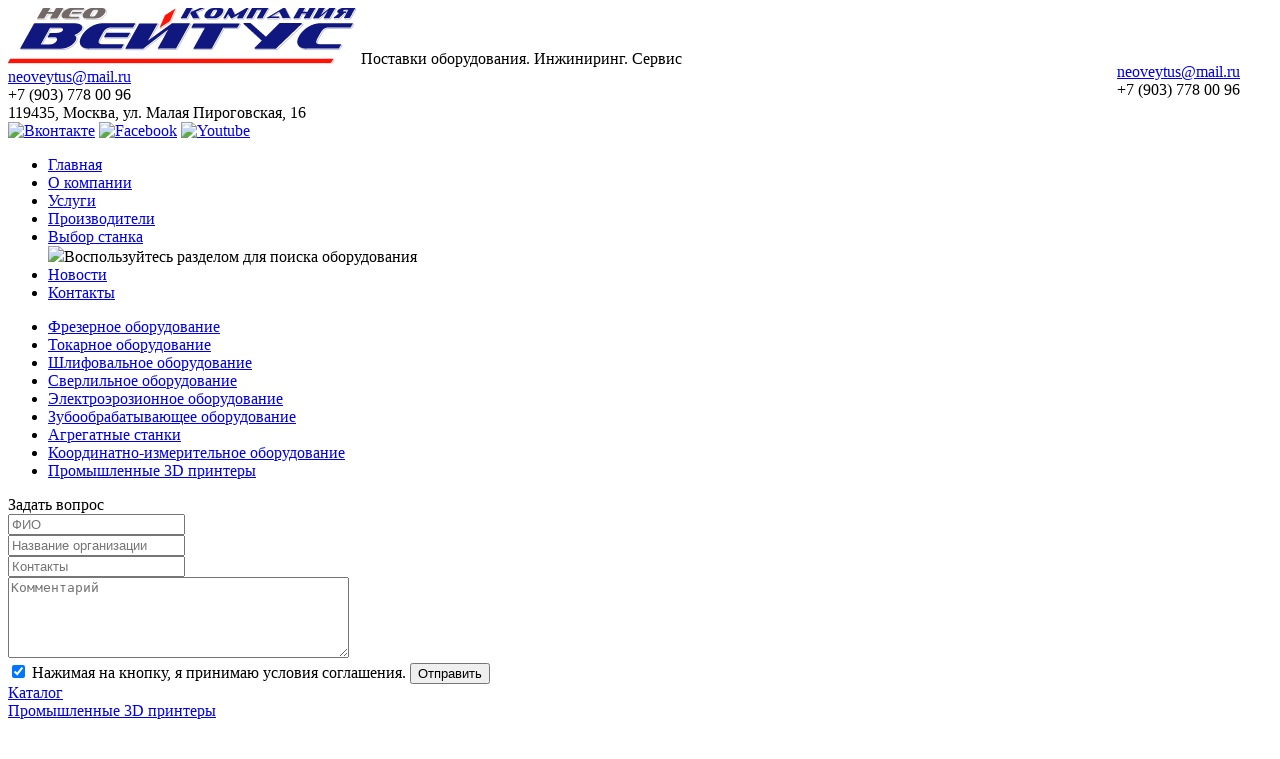

--- FILE ---
content_type: text/html; charset=windows-1251
request_url: https://xn--b1afbqqhyhj.xn--p1ai/catalog/sls-selektivnoe-lazernoe-spekanie-liteynoe-proizvodstvo-i-bystroe-prototipirovanie/1099/
body_size: 13472
content:
<!DOCTYPE html>
<html lang="ru">
<head>
	<title>Установка SLS Farsoon серии eForm Farsoon Technologies  - купить по оптимальной цене на НЕОВЕЙТУС.РФ</title>
    <meta http-equiv="Content-Type" content="text/html; charset=windows-1251" />
<meta name="robots" content="index, follow" />
<meta name="keywords" content="установка sls farsoon серии eform farsoon technologies , купить, цена" />
<meta name="description" content="Компания Неовейтус предлагает Установка SLS Farsoon серии eForm Farsoon Technologies  по оптимальной цене. Станки со склада в Москве." />
<link href="/bitrix/js/main/core/css/core.css?15430113293963" type="text/css" rel="stylesheet" />



<link href="/bitrix/js/ui/fonts/opensans/ui.font.opensans.css?15439304612003" type="text/css"  rel="stylesheet" />
<link href="/bitrix/js/main/core/css/core_popup.css?157653224817731" type="text/css"  rel="stylesheet" />
<link href="/bitrix/components/bitrix/main.userconsent.request/templates/.default/user_consent.css?15439302263831" type="text/css"  data-template-style="true"  rel="stylesheet" />
<link href="/bitrix/templates/main_new_15_12_2014/styles.css?163656666718" type="text/css"  data-template-style="true"  rel="stylesheet" />
<link href="/bitrix/templates/main_new_15_12_2014/template_styles.css?167216004285940" type="text/css"  data-template-style="true"  rel="stylesheet" />
<script type="text/javascript">if(!window.BX)window.BX={};if(!window.BX.message)window.BX.message=function(mess){if(typeof mess=='object') for(var i in mess) BX.message[i]=mess[i]; return true;};</script>
<script type="text/javascript">(window.BX||top.BX).message({'JS_CORE_LOADING':'Загрузка...','JS_CORE_NO_DATA':'- Нет данных -','JS_CORE_WINDOW_CLOSE':'Закрыть','JS_CORE_WINDOW_EXPAND':'Развернуть','JS_CORE_WINDOW_NARROW':'Свернуть в окно','JS_CORE_WINDOW_SAVE':'Сохранить','JS_CORE_WINDOW_CANCEL':'Отменить','JS_CORE_WINDOW_CONTINUE':'Продолжить','JS_CORE_H':'ч','JS_CORE_M':'м','JS_CORE_S':'с','JSADM_AI_HIDE_EXTRA':'Скрыть лишние','JSADM_AI_ALL_NOTIF':'Показать все','JSADM_AUTH_REQ':'Требуется авторизация!','JS_CORE_WINDOW_AUTH':'Войти','JS_CORE_IMAGE_FULL':'Полный размер'});</script>

<script type="text/javascript" src="/bitrix/js/main/core/core.js?1576532302502601"></script>

<script>BX.setJSList(['/bitrix/js/main/core/core_ajax.js','/bitrix/js/main/core/core_promise.js','/bitrix/js/main/polyfill/promise/js/promise.js','/bitrix/js/main/loadext/loadext.js','/bitrix/js/main/loadext/extension.js','/bitrix/js/main/polyfill/promise/js/promise.js','/bitrix/js/main/polyfill/find/js/find.js','/bitrix/js/main/polyfill/includes/js/includes.js','/bitrix/js/main/polyfill/matches/js/matches.js','/bitrix/js/ui/polyfill/closest/js/closest.js','/bitrix/js/main/polyfill/fill/main.polyfill.fill.js','/bitrix/js/main/polyfill/find/js/find.js','/bitrix/js/main/polyfill/matches/js/matches.js','/bitrix/js/main/polyfill/core/dist/polyfill.bundle.js','/bitrix/js/main/polyfill/core/dist/polyfill.bundle.js','/bitrix/js/main/lazyload/dist/lazyload.bundle.js','/bitrix/js/main/polyfill/core/dist/polyfill.bundle.js','/bitrix/js/main/parambag/dist/parambag.bundle.js']);
BX.setCSSList(['/bitrix/js/main/lazyload/dist/lazyload.bundle.css','/bitrix/js/main/parambag/dist/parambag.bundle.css']);</script>
<script type="text/javascript">(window.BX||top.BX).message({'MAIN_USER_CONSENT_REQUEST_TITLE':'Согласие пользователя','MAIN_USER_CONSENT_REQUEST_BTN_ACCEPT':'Принимаю','MAIN_USER_CONSENT_REQUEST_BTN_REJECT':'Не принимаю','MAIN_USER_CONSENT_REQUEST_LOADING':'Загрузка..','MAIN_USER_CONSENT_REQUEST_ERR_TEXT_LOAD':'Не удалось загрузить текст соглашения.'});</script>
<script type="text/javascript">(window.BX||top.BX).message({'LANGUAGE_ID':'ru','FORMAT_DATE':'DD.MM.YYYY','FORMAT_DATETIME':'DD.MM.YYYY HH:MI:SS','COOKIE_PREFIX':'BITRIX_SM','SERVER_TZ_OFFSET':'10800','SITE_ID':'s1','SITE_DIR':'/','USER_ID':'','SERVER_TIME':'1768980152','USER_TZ_OFFSET':'0','USER_TZ_AUTO':'Y','bitrix_sessid':'1cb91c6fd62393192135d77f2cc8f54f'});</script>


<script type="text/javascript" src="/bitrix/js/main/jquery/jquery-1.8.3.min.js?154392990693637"></script>
<script type="text/javascript" src="/bitrix/js/main/core/core_popup.js?157653230577588"></script>


<script type="text/javascript" src="/bitrix/templates/main_new_15_12_2014/components/bitrix/menu/topmenu/script.js?1543011336469"></script>
<script type="text/javascript" src="/bitrix/components/bitrix/main.userconsent.request/templates/.default/user_consent.js?154301132811416"></script>
<script type="text/javascript" src="/bitrix/templates/main_new_15_12_2014/components/bitrix/catalog/catalog_02_02_2015/bitrix/catalog.element/.default/script.js?154301133629412"></script>
<script type="text/javascript">var _ba = _ba || []; _ba.push(["aid", "e7a4c9186779e13f98dc68dd2906e845"]); _ba.push(["host", "xn--b1afbqqhyhj.xn--p1ai"]); (function() {var ba = document.createElement("script"); ba.type = "text/javascript"; ba.async = true;ba.src = (document.location.protocol == "https:" ? "https://" : "http://") + "bitrix.info/ba.js";var s = document.getElementsByTagName("script")[0];s.parentNode.insertBefore(ba, s);})();</script>


	<meta name="viewport" content="width=1280">
	<meta name='yandex-verification' content='7a67cd48aafff8d6' />
	<link rel="icon" type="image/x-icon" href="/bitrix/templates/favicon.ico" />
	<link href="/bitrix/templates/main_new_15_12_2014/common.css" type="text/css" rel="stylesheet" />
	<link href="/bitrix/templates/main_new_15_12_2014/jquery-ui.min.css" type="text/css" rel="stylesheet" />
	<link href="/bitrix/templates/main_new_15_12_2014/podr.css" type="text/css" rel="stylesheet" />
	<link href="//cdnjs.cloudflare.com/ajax/libs/toastr.js/latest/toastr.min.css" type="text/css" rel="stylesheet" />
    	<script src="http://ajax.googleapis.com/ajax/libs/jquery/1.8.1/jquery.min.js"  type="text/javascript"></script>
	<script src="/js/jquery.slideViewerPro.1.5.js" type="text/javascript"></script>
	<script src="/js/jquery.timers.js" type="text/javascript"></script>
	<script type="text/javascript" src="/js/fancybox/jquery.fancybox-1.3.4.pack.js"></script>
	<script type="text/javascript" src="/js/fancybox/jquery.easing-1.3.pack.js"></script>
	<script type="text/javascript" src="/js/fancybox/jquery.mousewheel-3.0.4.pack.js"></script>
	<link rel="stylesheet" href="/js/fancybox/jquery.fancybox-1.3.4.css" type="text/css" media="screen" />
	<script type="text/javascript" src="/js/jquery.mousewheel.min.js"></script>
	<script type="text/javascript" src="/js/jquery.sliderkit.1.9.2.pack.js"></script>
	<script src="/js/slides.min.jquery.js" type="text/javascript"></script>
	<script src="/js/jquery.carouFredSel-6.1.0-packed.js" type="text/javascript"></script>
	<script src="/js/jquery-ui.min.js" type="text/javascript"></script>
	<script src="//cdnjs.cloudflare.com/ajax/libs/toastr.js/latest/toastr.min.js" type="text/javascript"></script>
	<!--[if lt IE 9]>
	<script>
		var e = ("article,aside,figcaption,figure,footer,header,hgroup,nav,section,time").split(",");
		for (var i = 0; i < e.length; i++) {
			document.createElement(e[i]);
		}
		toastr.options = {
			"closeButton": false,
			"debug": false,
			"newestOnTop": false,
			"progressBar": false,
			"positionClass": "toast-bottom-right",
			"preventDuplicates": false,
			"onclick": null,
			"showDuration": "300",
			"hideDuration": "1000",
			"timeOut": "5000",
			"extendedTimeOut": "1000",
			"showEasing": "swing",
			"hideEasing": "linear",
			"showMethod": "fadeIn",
			"hideMethod": "fadeOut"
		}
	</script>
	<![endif]-->
</head>
<body>
<div id="panel"></div>
<div class="page-wrapper">
	<header class="header">
		<div class="left-shadow"></div>
		<div class="right-shadow"></div>
		<div class="logo-site">
			<a href="/" title="На главную"><img src="/images/logo.svg" width="349px" alt="Компания Неовейтус" /></a>
			<span class="slug">Поставки оборудования. Инжиниринг. Сервис</span>

		</div>
		<div class="soc">
            <div class="boxmail">
<!--<span><a href="mailto:info@neoveytus.ru">Info@neoveytus.ru</a></span>-->
<span><a href="mailto:neoveytus@mail.ru">neoveytus@mail.ru</a></span>
</div>

<div class="boxphone">
<span>+7 (903) 778 00 96</span>
</div>		</div>
		<div class="header-address">
            <div class="boxadress">
119435, Москва,
ул. Малая Пироговская, 16
</div>

<div class="boxsoc">
<a href="https://vk.com/neoveytus" target="_blank" rel="nofollow"><img src="/bitrix/templates/main_new_15_12_2014/images/vk_ic.png" alt="Вконтакте" title="Мы в Вконтакте" /></a>

<a href="https://www.facebook.com/%D0%9D%D0%B5%D0%BE%D0%92%D0%B5%D0%B9%D1%82%D1%83%D1%81-323934211130792/" target="_blank" rel="nofollow"><img src="/bitrix/templates/main_new_15_12_2014/images/fb_ic.png"  alt="Facebook" title="Мы в Facebook" /></a> 
<a href="https://www.youtube.com/channel/UCDah5t45WLVhiT9kpYZuHPQ" target="_blank" rel="nofollow"><img src="/bitrix/templates/main_new_15_12_2014/images/yu_ic.png" alt="Youtube" title="Мы в Youtube"  /></a> 
</div>		</div>
        		<div class="topmenu">
			<div class="header-search">
                
<form action="/search/">
	<a href="#" class="btntogl"></a>
	
	<div class="search-block" style="display:none;">
		<input type="text" name="q" placeholder="Поиск" />
		<input type="submit" name="s" onfocus="this.blur();" value=" ">
	</div>
</form>

<div class="clear"></div>

			</div>
            

<nav>
<ul class="menu-items">


	
	
		
							<li>
					<a href="/">
						Главная					</a>

									</li>
			
		
	
	

	
	
		
							<li>
					<a href="/about/">
						О компании					</a>

									</li>
			
		
	
	

	
	
		
							<li>
					<a href="/services/">
						Услуги					</a>

									</li>
			
		
	
	

	
	
		
							<li>
					<a href="/brands/">
						Производители					</a>

									</li>
			
		
	
	

	
	
		
							<li>
					<a href="/help-choosing-machine/">
						Выбор станка					</a>

											<div class="hint"><img class="hint-arrow" src="/bitrix/templates/main_new_15_12_2014/images/hint-arrow.png"/><span class="hint-text">Воспользуйтесь разделом для поиска оборудования</span></div>
									</li>
			
		
	
	

	
	
		
							<li>
					<a href="/news/">
						Новости					</a>

									</li>
			
		
	
	

	
	
		
							<li id="tm-last">
					<a href="/contacts/">
						Контакты					</a>

									</li>
			
		
	
	

</ul>
</nav>
<div class="clear"></div>
		</div>
	</header>
	<section class="content">
		<aside class="left-column">
            <ul class="leftmenu">
			<li class="lm-first">
			<a href="/catalog/frezernye-stanki/"><span>Фрезерное оборудование</span></a>
																																				
			</li>
			<li class="lm-first">
			<a href="/catalog/tokarnye-stanki/"><span>Токарное оборудование</span></a>
																																
			</li>
			<li class="lm-first">
			<a href="/catalog/shlifovalnye-stanki/"><span>Шлифовальное оборудование</span></a>
												
			</li>
			<li class="lm-first">
			<a href="/catalog/stanki-dlya-glubokogo-sverleniya/"><span>Сверлильное оборудование</span></a>
																
			</li>
			<li class="lm-first">
			<a href="/catalog/elektroerozionnye-stanki/"><span>Электроэрозионное оборудование</span></a>
								
			</li>
			<li class="lm-first">
			<a href="/catalog/zuboobrabatyvayushchie-stanki/"><span>Зубообрабатывающее оборудование</span></a>
																				
			</li>
			<li class="lm-first">
			<a href="/catalog/agregatnye-stanki/"><span>Агрегатные станки</span></a>
																												
			</li>
			<li class="lm-first">
			<a href="/catalog/koordinatno-izmeritelnye-mashiny-velikobritaniya/"><span>Координатно-измерительное оборудование</span></a>
																
			</li>
			<li class="lm-first">
			<a href="/catalog/promyshlennye-3d-printery/"><span>Промышленные 3D принтеры</span></a>
																								
			</li>
	</ul>            	 <div class="zayavka-new" id="zayavka-new">
						<form name="otpravit_zapros" action="/catalog/sls-selektivnoe-lazernoe-spekanie-liteynoe-proizvodstvo-i-bystroe-prototipirovanie/1099/" method="POST" enctype="multipart/form-data"><input type="hidden" name="sessid" id="sessid" value="1cb91c6fd62393192135d77f2cc8f54f" /><input type="hidden" name="WEB_FORM_ID" value="3" />	<script>
        toastr.options = {
            "closeButton": false,
            "debug": false,
            "newestOnTop": false,
            "progressBar": false,
            "positionClass": "toast-bottom-right",
            "preventDuplicates": false,
            "onclick": null,
            "showDuration": "300",
            "hideDuration": "1000",
            "timeOut": "5000",
            "extendedTimeOut": "1000",
            "showEasing": "swing",
            "hideEasing": "linear",
            "showMethod": "fadeIn",
            "hideMethod": "fadeOut"
        }
	</script>

	<span>Задать вопрос</span>

	<div class="form-line3" style="display:none">
		<input type="text" class="inputtext" name="name" />

	</div>

	<div class="form-line3 ">
		<div class="form-line3-img fli1"></div>
		<input type="text" class="inputtext" name="form_text_17" value=""
			   placeholder="ФИО">
        	</div>

	<div class="form-line3 ">
		<div class="form-line3-img fli2"></div>
		<input type="text" class="inputtext" name="form_text_18"
			   placeholder="Название организации"
			   value="">
        	</div>

	<div class="form-line3 ">
		<div class="form-line3-img fli3"></div>
		<input type="text" class="inputtext" name="form_text_19" value=""
			   placeholder="Контакты">
        	</div>


	<div class="form-line3 ">
		<div class="form-line3-img fli4"></div>
		<textarea name="form_text_20" cols="40" rows="5" placeholder="Комментарий"
				  class="inputtextarea"></textarea>
        	</div>


<label data-bx-user-consent="{&quot;id&quot;:1,&quot;sec&quot;:&quot;so2ql5&quot;,&quot;autoSave&quot;:true,&quot;actionUrl&quot;:&quot;\/bitrix\/components\/bitrix\/main.userconsent.request\/ajax.php&quot;,&quot;replace&quot;:{&quot;button_caption&quot;:&quot;\u041e\u0442\u043f\u0440\u0430\u0432\u0438\u0442\u044c&quot;,&quot;fields&quot;:[&quot;\u041d\u0430\u0437\u0432\u0430\u043d\u0438\u0435 \u043e\u0440\u0433\u0430\u043d\u0438\u0437\u0430\u0446\u0438\u0438&quot;,&quot;\u041a\u043e\u043d\u0442\u0430\u043a\u0442\u044b&quot;,&quot;\u0424\u0418\u041e&quot;,&quot;IP-\u0430\u0434\u0440\u0435\u0441&quot;]}}" class="main-user-consent-request">
	<input type="checkbox" value="Y" checked name="">
	<span class="main-user-consent-request-announce">Нажимая на кнопку, я принимаю условия соглашения.</span>
</label>
<script type="text/html" data-bx-template="main-user-consent-request-loader">
	<div class="main-user-consent-request-popup">
		<div class="main-user-consent-request-popup-cont">
			<div data-bx-head="" class="main-user-consent-request-popup-header"></div>
			<div class="main-user-consent-request-popup-body">
				<div data-bx-loader="" class="main-user-consent-request-loader">
					<svg class="main-user-consent-request-circular" viewBox="25 25 50 50">
						<circle class="main-user-consent-request-path" cx="50" cy="50" r="20" fill="none" stroke-width="1" stroke-miterlimit="10"></circle>
					</svg>
				</div>
				<div data-bx-content="" class="main-user-consent-request-popup-content">
					<div class="main-user-consent-request-popup-textarea-block">
						<textarea data-bx-textarea="" class="main-user-consent-request-popup-text" disabled></textarea>
					</div>
					<div class="main-user-consent-request-popup-buttons">
						<span data-bx-btn-accept="" class="main-user-consent-request-popup-button main-user-consent-request-popup-button-acc">Y</span>
						<span data-bx-btn-reject="" class="main-user-consent-request-popup-button main-user-consent-request-popup-button-rej">N</span>
					</div>
				</div>
			</div>
		</div>
	</div>
</script>	<input class="form-button" name="web_form_submit" value="Отправить" type="submit" id="feedback_form_submit_id">

	<input name="form_hidden_4" value="" type="hidden">
	<div id="form_hidden_23"></div>
	<script>
        $(document).ready(function (){
            $("#form_hidden_23").html('<input name="form_hidden_23" value="356f9cab5b215587872540a5d3c914d2" type="hidden">');
            $('.error input').on('keyup', function (){
				$(this).closest('.error').removeClass('error');
            });
            $("#feedback_form_submit_id").on("click", function (e){
                e.preventDefault();
                var form = $("#zayavka-new form");
                var data = form.serialize() + '&web_form_submit=Отправить'; // подготавливаем данные
                $.ajax({ // инициализируем ajax запрос
                    type: 'POST', // отправляем в POST формате, можно GET
                    url: '/ajax/feedback.php', // путь до обработчика, у нас он лежит в той же папке
                    dataType: 'html', // ответ ждем в json формате
                    data: data, // данные для отправки
                    success: function (datareturned){ // событие после удачного обращения к серверу и получения ответа
                        if (datareturned['error']) { // если обработчик вернул ошибку
                            alert(datareturned['error']); // покажем её текст
                        } else { // если все прошло ок
                            $("#zayavka-new").html(datareturned); // пишем что все ок
                        }
                    },
                    error: function (xhr, ajaxOptions, thrownError){ // в случае неудачного завершения запроса к серверу
                        console.log(xhr.status); // покажем ответ сервера
                        console.log(thrownError); // и текст ошибки
                    }
                });
            });
        });
	</script>

</form>					</div>

		</aside>
		<div class="workarea-site">
            


                            <div id="breadcrumb" class="breadcrumbs"><a class="home_ic" href="/"></a><a class="linkbr" href="/catalog/" title="Каталог"><div class="link-container">Каталог</div></a> <a class="linkbr" href="/catalog/promyshlennye-3d-printery/" title="Промышленные 3D принтеры"><div class="link-container">Промышленные 3D принтеры</div></a> <a class="linkbr" href="/catalog/sls-selektivnoe-lazernoe-spekanie-liteynoe-proizvodstvo-i-bystroe-prototipirovanie/" title="Установки SLS – Селективное Лазерное Спекание "><div class="link-container">Установки SLS – Селективное Лазерное Спекание </div></a> <span>Установка SLS Farsoon серии eForm</span></div>				<h1 class="h1-ind border-radius">Установка SLS Farsoon серии eForm</h1>
					
	 


<div class="R2D2">

<div class="product-details-hblock">
						<div class="sliderkit-panel-detail">
				<a href="/upload/iblock/3f9/eform.jpg" rel="catalog-detail-images" class="fancybox-photo"><img class="detail_picture" border="0" src="/upload/resize_cache/iblock/3f9/487_365_1/eform.jpg" width="486" height="364" alt="Установка SLS Farsoon серии eForm"  title="Установка SLS Farsoon серии eForm" /></a>
			</div>
					
	
			<div class="special-detail-brand-img">
			<a  title="Компания производитель «Farsoon Technologies »">
				<div class="brand-name">Производитель</div>
			
				<img src="/upload/iblock/c0e/farsoon_technologies_international_logo_1.jpg" alt="Farsoon Technologies " width="200">			
			</a>
		</div>
	
	
	
		
	<div class="special-detail-price">
					<span>Цена:</span><span>по запросу</span>
			<a href="#z356" class="list-special-detail-button fancybox-photo">Заказать</a>
	</div>
	<a class="video-show" href="#">
		<img src="/bitrix/templates/main_new_15_12_2014/images/vplay.jpg">Просмотр видео
	</a>
	
	<script>
	$('.video-show').click(function() {
		$('.catalog-detail-video').toggle({hide: 'fade', show: 'slideDown'});
        $(this).html(function(i, v){
            return v === '<img src="/bitrix/templates/main_new_15_12_2014/images/pplay.jpg">Просмотр фото' ? '<img src="/bitrix/templates/main_new_15_12_2014/images/vplay.jpg">Просмотр видео' : '<img src="/bitrix/templates/main_new_15_12_2014/images/pplay.jpg">Просмотр фото'
        });
	   return false;
	});
	
	$('.video1').click(function() {
	   $('.video-container').html("");
	   $('.video-container').html('');
	   return false;
	});
	
	$('.video2').click(function() {
	   $('.video-container').html("");
	   $('.video-container').html('');
	   return false;
	});
	
	$('.video3').click(function() {
	   $('.video-container').html("");
	   $('.video-container').html('');
	   return false;
	});
	</script>
	
	<div class="clear"></div>

</div>	


	<div class="clear"></div>




<div id="tabs">
	<ul>
		<li><a href="#prod-spec">Технические характеристики</a></li>
		<li><a href="#prod-desc">Описание</a></li>		<li><a href="#prod-set">Комплектация</a></li>
	</ul>
	
	<br/><hr/>
	
	<div id="prod-spec">	
		<p><p>
	 Установки селективного лазерного спекания серии eForm – это экономичный вариант оборудования для работы с полимерами с температурой плавления до 180-190 С° (таких, как полиамид, стеклонаполненный полиамид, полиамид с углеволокном)
</p>
<table cellspacing="0" cellpadding="0" border="1">
<tbody>
<tr>
	<td>
		<p align="center">
			 Модель
		</p>
	</td>
	<td>
		<p>
			 Ед. изм.
		</p>
	</td>
	<td>
		<p align="center">
			 eForm
		</p>
	</td>
</tr>
<tr>
	<td>
		<p>
			 Размеры зоны построения
		</p>
	</td>
	<td>
		<p>
			 мм
		</p>
	</td>
	<td>
		<p align="center">
			 250 x 250 x 320
		</p>
	</td>
</tr>
<tr>
	<td>
		<p>
			 Толщина слоя
		</p>
	</td>
	<td>
		<p>
			 мм
		</p>
	</td>
	<td>
		<p align="center">
			 0,06-0,3 (настраиваемая)
		</p>
	</td>
</tr>
<tr>
	<td>
		<p>
			 Скорость построения*
		</p>
	</td>
	<td>
		<p>
			 л/ч
		</p>
	</td>
	<td>
		<p align="center">
			 0,8
		</p>
	</td>
</tr>
<tr>
	<td>
		<p>
			 Сканирующая система
		</p>
	</td>
	<td>
		<p>
			 &nbsp;
		</p>
	</td>
	<td>
		<p align="center">
			 Высокоточная гальво система
		</p>
	</td>
</tr>
<tr>
	<td>
		<p>
			 Скорость сканирования
		</p>
	</td>
	<td>
		<p>
			 м/с
		</p>
	</td>
	<td>
		<p align="center">
			 до 7,6
		</p>
	</td>
</tr>
<tr>
	<td>
		<p>
			 Лазер (CO<sub>2</sub>)
		</p>
	</td>
	<td>
		<p>
			 Вт
		</p>
	</td>
	<td>
		<p align="center">
			 30
		</p>
	</td>
</tr>
<tr>
	<td>
		<p>
			 Макс. температура нагрева рабочей платформы
		</p>
	</td>
	<td>
		<p>
			 С°
		</p>
	</td>
	<td>
		<p align="center">
			 190
		</p>
	</td>
</tr>
<tr>
	<td>
		<p>
			 Термо-контроль
		</p>
	</td>
	<td>
		<p>
			 &nbsp;
		</p>
	</td>
	<td>
		<p align="center">
			 8 зон нагрева, интеллектуальная система контроля
		</p>
	</td>
</tr>
<tr>
	<td>
		<p>
			 Регулирование температуры
		</p>
	</td>
	<td>
		<p>
			 &nbsp;
		</p>
	</td>
	<td>
		<p align="center">
			 Непрерывный мониторинг и оптимизация температуты поверхности в режиме реального времени
		</p>
	</td>
</tr>
<tr>
	<td>
		<p>
			 Операционная система
		</p>
	</td>
	<td>
		<p>
			 &nbsp;
		</p>
	</td>
	<td>
		<p align="center">
			 Windows 10 (64 bit)
		</p>
	</td>
</tr>
<tr>
	<td>
		<p>
			 Пользовательский интерфейс
		</p>
	</td>
	<td>
		<p>
			 &nbsp;
		</p>
	</td>
	<td>
		<p align="center">
			 Режим эксперта и производства
		</p>
	</td>
</tr>
<tr>
	<td>
		<p>
			 Программное обеспечение
		</p>
	</td>
	<td>
		<p>
			 &nbsp;
		</p>
	</td>
	<td>
		<p align="center">
			 BuildStar®,&nbsp; MakeStar®
		</p>
	</td>
</tr>
<tr>
	<td>
		<p>
			 Формат файлов данных
		</p>
	</td>
	<td>
		<p>
			 &nbsp;
		</p>
	</td>
	<td>
		<p align="center">
			 .STL
		</p>
	</td>
</tr>
<tr>
	<td>
		<p>
			 Ключевые&nbsp; функции программного обеспечения
		</p>
	</td>
	<td>
		<p>
			 &nbsp;
		</p>
	</td>
	<td>
		<p align="center">
			 Открытые параметры, модификация параметров производства в реальном времени, трехмерная визуализация, диагностические функции
		</p>
	</td>
</tr>
<tr>
	<td colspan="3">
		<p align="center">
			 Общие сведения
		</p>
	</td>
</tr>
<tr>
	<td>
		<p>
			 Габариты Д х Ш х В
		</p>
	</td>
	<td>
		<p>
			 мм
		</p>
	</td>
	<td>
		<p align="center">
			 1735 x 1225 x 1975
		</p>
	</td>
</tr>
<tr>
	<td>
		<p>
			 Вес
		</p>
	</td>
	<td>
		<p>
			 кг
		</p>
	</td>
	<td>
		<p align="center">
			 2100
		</p>
	</td>
</tr>
<tr>
	<td>
		<p>
			 Требования к электропитанию
		</p>
	</td>
	<td>
		<p>
			 В, Гц, кВт
		</p>
	</td>
	<td>
		<p align="center">
			 380, 50/60, 16
		</p>
	</td>
</tr>
<tr>
	<td>
		<p>
			 Рабочая температура помещения
		</p>
	</td>
	<td>
		<p>
			 С°
		</p>
	</td>
	<td>
		<p align="center">
			 22-28
		</p>
	</td>
</tr>
<tr>
	<td>
		<p>
			 Материалы
		</p>
	</td>
	<td>
		<p>
			 &nbsp;
		</p>
	</td>
	<td>
		<p align="center">
			 FS 3300PA, FS 3250MF, FS 3400CF, FS 3401GB, FS 4100PA
		</p>
	</td>
</tr>
</tbody>
</table></p>
	</div>
	
		<div id="prod-desc">
						<h4>SLS установка серии eForm</h4>
<p>
	 Установки селективного лазерного спекания серии eForm производства компании Hunan Farsoon High-tech Co. Ltd предназначены для послойной 3D печати изделий из полиамида PA по технологии лазерного спекания порошкового материала. Оборудование идеально подходит для некрупных производств и учебных заведений.
</p>
<p>
	 eForm – это экономичный вариант оборудования для работы с полимерами с температурой плавления до 180-190 С° (таких, как полиамид, стеклонаполненный полиамид, полиамид с углеволокном и термопластичный полиуретан)
</p>
<p>
	 Установка селективного лазерного спекания полимерных материалов на основе полиамида eForm является обновленной версией FS251P.
</p>
<p>
	 В комплексах используются лазеры и сканирующие системы производства США, позволяющие добиваться высоких рабочих показателей при конкурентной цене. Для обеспечения высоких производственных показателей, а также точностных и механических свойств готовых изделий в установках используется 8-ми зонная система нагрева материала и интеллектуальная система контроля за температурой в зоне построения, которая позволяет избежать неравномерного прогрева спекаемого слоя.
</p>
<p>
	 Компания разработала уникальное программное обеспечение, позволяющее в автоматическом и ручном режиме контролировать параметры построения, визуализировать процесс построения в 3D графике в режиме реального времени и диагностировать системные параметры.
</p>
<p>
	 Производитель также разработал и запатентовал систему управления лазером FS, обеспечивающую высокую точность позиционирования и стабильность работы.
</p>
<p>
	 Компания Farsoon предлагает широкий спектр полиамидных материалов собственной разработки. Установка селективного лазерного спекания eForm, имея максимальную температуру нагрева рабочей зоны 190 С°, позволяет обрабатывать такие материалы, как:
</p>
<p>
</p>
<p>
</p>
<ul>
	<li>FS3300PA – полиамид (аналог EOS PA2200) </li>
	<li>
	FS3401GB – стеклонаполненный полиамид (аналог EOS PA3200GF) </li>
	<li>
	FS3400CF – полиамид с углеволокном (аналог EOS CarbonMide) </li>
	<li>
	FS TPU95A– термопластичный полиуретан </li>
	<li>
	FS3250MF - Нейлоновый порошок с органическими примесями</li>
</ul>
<p>
</p>
<p>
</p>
<p>
	 Также Компания Farsoon предлагает открытые настройки программного обеспечения, что позволяет подбирать необходимые параметры спекания и использоваться не оригинальные расходные материалы, в том числе российского производства.
</p>
<p>
	 Система комплектуется всем необходимым дополнительным оборудованием для обеспечения полноценного производственного цикла, включая: просеивающую станцию, генератор азота и сжатого воздуха, промышленный пылесос для сбора полимерного порошка, установку восстановления расходного материала и пескоструйной обработки изделий.
</p>	</div>
	
	
	<div id="prod-set">
		<p><div class="special-ul2 opcii24">
 <b class="cat-det-h">Стандартная комплектация:</b>
	<ul>
		<li>Система лазерного спекания – Farsoon eForm </li>
		<li>Лазер CO2 30 Вт</li>
		<li>Система контроля лазера</li>
		<li>Прецизионная сканирующая система</li>
		<li>Автоматическая система температурной калибровки</li>
		<li>Система водяного охлаждения лазера 220В, 50Гц, 1кВт</li>
		<li>Стартовый комплект полиамида FS3300PA</li>
		<li>Программное обеспечение</li>
		<li>Комплект инструментов</li>
	</ul>
</div>
<div class="special-ul4 opcii">
 <b class="cat-det-h">Дополнительные опции</b>
	<ul>
		<li>Станция просеивания</li>
		<li>Смеситель порошков</li>
		<li>Пескоструйная установка</li>
		<li>Промышленный пылесос</li>
		<li>Генератор Азота</li>
		<li>Генератор сжатого воздуха</li>
	</ul>
</div>
<div class="clear">
</div>
 <br></p>
<div class="clear"></div>
	</div>
</div>

<script>
 $(function() {
    $('#tabs').tabs({hide: 'fade', show: 'slideDown'});
 });
</script>	


		<br /><br /><br />
	<a href="/catalog/sls-selektivnoe-lazernoe-spekanie-liteynoe-proizvodstvo-i-bystroe-prototipirovanie/" class="proiz-detail-back-new">Назад в раздел</a>
	<a href="#" alt="Наверх" class="link-top">Наверх</a>

</div>

<script type="text/javascript">
	$("#basic").slideViewerPro({});
	var mess = '';
	BX.message(mess);
	
</script><div style="display: none;">
	<div id="z356" class="zayavka">
		<form name="SIMPLE_FORM_1" action="/catalog/sls-selektivnoe-lazernoe-spekanie-liteynoe-proizvodstvo-i-bystroe-prototipirovanie/1099/" method="POST" enctype="multipart/form-data"><input type="hidden" name="sessid" id="sessid_1" value="1cb91c6fd62393192135d77f2cc8f54f" /><input type="hidden" name="WEB_FORM_ID" value="1" /><script type="text/javascript">
    $(function (){
        var wrapper = $(".file"),
            inp = wrapper.find("input"),
            btn = wrapper.find(".fake-info"),
            lbl = wrapper.find("");

        btn.focus(function (){
            inp.focus()
        });
        // Crutches for the :focus style:
        inp.focus(function (){
            wrapper.addClass("focus");
        }).blur(function (){
            wrapper.removeClass("focus");
        });

        var file_api = ( window.File && window.FileReader && window.FileList && window.Blob ) ? true : false;

        inp.change(function (){
            var file_name;
            if (file_api && inp[0].files[0])
                file_name = inp[0].files[0].name;
            else
                file_name = inp.val().replace("C:\\fakepath\\", '');

            if (!file_name.length)
                return;

            if (lbl.is(":visible")) {
                lbl.text(file_name);
                btn.text("???????");
            } else
                btn.text(file_name);
        }).change();

    });
</script>
<h3>Модель: Установка SLS Farsoon серии eForm</h3>
<div class="form-line ">
	<span>Название организации*</span>
    <input type="text"  class="inputtext"  name="form_text_5" value="" size="0" /></div>

<div class="form-line last ">
	<span>Город*</span>
    <input type="text"  class="inputtext"  name="form_text_6" value="" size="0" /></div>
<div class="form-line last" style="display:none">
	<input type="text" name="name" placeholder="Name" />
</div>

<div class="form-line ">
	<span>ФИО*</span>
    <input type="text"  class="inputtext"  name="form_text_1" value="" size="0" /></div>

<div class="form-line last ">
	<span>Должность*</span>
    <input type="text"  class="inputtext"  name="form_text_7" value="" size="0" /></div>

<div class="form-line ">
	<span>Контакты*</span>
    <input type="text"  class="inputtext"  name="form_text_8" value="" size="0" /></div>

<div class="form-line last ">
	<span>E-mail</span>
    <input type="text"  class="inputtext"  name="form_text_2" value="" size="0" /></div>

<div class="form-line ">
	<span>Комментарий</span>
    <textarea name="form_textarea_3" cols="40" rows="5"  class="inputtextarea" ></textarea></div>
<div class="form-line last">
	<span>Загрузить файл</span>
	<div class="file">Файл <input name="form_file_22"  class="inputfile"   size="0" type="file" /><span class="bx-input-file-desc"></span>		<div class="fake-btn">Выберите файл</div>
		<span class="fake-info"></span></div>
	<br/>
    </div>
<div class="clear"></div>
<label data-bx-user-consent="{&quot;id&quot;:1,&quot;sec&quot;:&quot;so2ql5&quot;,&quot;autoSave&quot;:true,&quot;actionUrl&quot;:&quot;\/bitrix\/components\/bitrix\/main.userconsent.request\/ajax.php&quot;,&quot;replace&quot;:{&quot;button_caption&quot;:&quot;????????? ??????&quot;,&quot;fields&quot;:[&quot;E-mail&quot;,&quot;\u041a\u043e\u043d\u0442\u0430\u043a\u0442\u044b&quot;,&quot;\u0424\u0418\u041e&quot;,&quot;IP-\u0430\u0434\u0440\u0435\u0441&quot;]}}" class="main-user-consent-request">
	<input type="checkbox" value="Y" checked name="">
	<span class="main-user-consent-request-announce">Нажимая на кнопку, я принимаю условия соглашения.</span>
</label>
<script type="text/html" data-bx-template="main-user-consent-request-loader">
	<div class="main-user-consent-request-popup">
		<div class="main-user-consent-request-popup-cont">
			<div data-bx-head="" class="main-user-consent-request-popup-header"></div>
			<div class="main-user-consent-request-popup-body">
				<div data-bx-loader="" class="main-user-consent-request-loader">
					<svg class="main-user-consent-request-circular" viewBox="25 25 50 50">
						<circle class="main-user-consent-request-path" cx="50" cy="50" r="20" fill="none" stroke-width="1" stroke-miterlimit="10"></circle>
					</svg>
				</div>
				<div data-bx-content="" class="main-user-consent-request-popup-content">
					<div class="main-user-consent-request-popup-textarea-block">
						<textarea data-bx-textarea="" class="main-user-consent-request-popup-text" disabled></textarea>
					</div>
					<div class="main-user-consent-request-popup-buttons">
						<span data-bx-btn-accept="" class="main-user-consent-request-popup-button main-user-consent-request-popup-button-acc">Y</span>
						<span data-bx-btn-reject="" class="main-user-consent-request-popup-button main-user-consent-request-popup-button-rej">N</span>
					</div>
				</div>
			</div>
		</div>
	</div>
</script><div class="sbmt"><input class="form-button spec_but" name="web_form_submit" value="Отправить" type="submit"
						 id="sieu5bcks"></div>

<input name="form_hidden_4" value="Установка SLS Farsoon серии eForm" type="hidden" id="form_hidden_4">
<script>
    $(document).ready(function (){
        $("#form_hidden_23").html('<input name="form_hidden_23" value="6c21f435e683e7a22082a69285968af9" type="hidden">');
        $("#sieu5bcks").on("click", function (e){
            e.preventDefault();
            e.stopPropagation();
            var form = $("#z356 form");
            var data = form.serialize() + '&web_form_submit=Отправить';
            $.ajax({
                type: 'POST',
                url: '/ajax/zayavka_catalog_spec.php',
                dataType: 'html',
                data: data, //
                success: function (datareturned){ //
                    if (datareturned['error']) { //
                        alert(datareturned['error']); //
                    } else { //
                        $("#z356").html(datareturned);
                        $('h3').text('Модель: ' + $('.h1-ind').text());
                        $('#form_hidden_4').val($('.h1-ind').text());
                    }
                },
                error: function (xhr, ajaxOptions, thrownError){ //
                    console.log(xhr.status); //
                    console.log(thrownError); //
                }
            });
        });
    });
</script>
</form>
<script>
    $(function (){
            });
</script>
	</div>
</div>									
			</div>
			<div class="clear"></div>
			
	<br>
			
		</section>
		<div class="space-for-footer"></div>
	</div>
	<footer class="footer">
		<div class="footer-inner">
			<div class="footer-shadow-left"></div>
			<div class="footer-shadow-right"></div>
			<div class="footer-menu">
				
<nav>
	<ul>
			<li>
			<a class="footermenuact" href="/">Главная</a>
		</li>
			<li>
			<a href="/about/">О компании</a>
		</li>
			<li>
			<a href="/services/">Услуги</a>
		</li>
			<li>
			<a href="/brands/">Производители</a>
		</li>
			<li>
			<a href="/help-choosing-machine/">Выбор станка</a>
		</li>
			<li>
			<a href="/news/">Новости</a>
		</li>
			<li>
			<a id="fm-last" href="/contacts/">Контакты</a>
		</li>
		</ul>
</nav>
<div class="clear"></div>

			</div>
			<div class="footer-address">
				<div class="footeradr">
<p><a class="showCookies" href="#showCookies">Политика конфиденциальности</a></p>
<div style="display:none">
	<div id="showCookies">
	<ul>
		<li><a href="#tab1">Политика конфиденциальности</a></li>
		<li><a href="#tab2">Cookie</a></li>
	</ul>
	<div id="tab1">

		Согласие на обработку персональных данных<br>
<br>
Настоящим в соответствии с Федеральным законом № 152-ФЗ «О персональных данных» от 27.07.2006 года свободно, своей волей и в своем интересе выражаю свое безусловное согласие на обработку моих персональных данных ООО «НеоВейтус», ОГРН 1137746534430, ИНН 7704838264<br>
, зарегистрированным в соответствии с законодательством РФ по адресу:<br>
119435 г. Москва, улица Малая Пироговская дом 16 (далее по тексту - Оператор).<br>
Персональные данные&nbsp;- любая информация, относящаяся к определенному или определяемому на основании такой информации&nbsp;физическому лицу.<br>
Настоящее Согласие выдано мною на обработку следующих персональных данных:<br>
- Название организации;<br>
- Контакты;<br>
- E-mail;<br>
- Телефон;<br>
- ФИО;<br>
- Город;<br>
- Должность;<br>
- IP-адрес.<br>
<br>
Согласие дано Оператору для совершения следующих действий с моими персональными данными с использованием средств автоматизации и/или без использования таких средств: сбор, систематизация, накопление, хранение, уточнение (обновление, изменение), использование, обезличивание, а также осуществление любых иных действий, предусмотренных действующим законодательством РФ как неавтоматизированными, так и автоматизированными способами.<br>
Данное согласие дается Оператору для обработки моих персональных данных в следующих целях:<br>
- предоставление мне услуг/работ;<br>
- направление в мой адрес уведомлений, касающихся предоставляемых услуг/работ;<br>
- подготовка и направление ответов на мои запросы;<br>
- направление в мой адрес информации, в том числе рекламной, о мероприятиях/товарах/услугах/работах Оператора.<br>
<br>
Настоящее согласие действует до момента его отзыва путем направления соответствующего уведомления на электронный адрес info@neoveytus.ru. В случае отзыва мною согласия на обработку персональных данных Оператор вправе продолжить обработку персональных данных без моего согласия при наличии оснований, указанных в пунктах 2 – 11 части 1 статьи 6, части 2 статьи 10 и части 2 статьи 11 Федерального закона №152-ФЗ «О персональных данных» от 27.06.2006 г.<br>
	</div>
	<div id="tab2">
<p>Этот сайт использует сервис веб-аналитики Яндекс.Метрика.</p>
<p>Сервис Яндекс.Метрика использует технологию «cookie» — небольшие текстовые файлы, размещаемые на компьютере пользователей с целью анализа их пользовательской активности. Собранная при помощи «cookie» информация не может идентифицировать Вас, однако может помочь улучшить работу сайта компании «НеоВейтус». Информация об использовании Вами данного сайта, собранная при помощи «cookie», будет передаваться «Яндексу» и храниться на сервере «Яндекса» в ЕС и Российской Федерации. «Яндекс» будет обрабатывать эту информацию для оценки использования Вами сайта компании «НеоВейтус», составления для нас отчетов о деятельности нашего сайта, и предоставления других услуг. «Яндекс» обрабатывает эту информацию в порядке, установленном в условиях использования сервиса Яндекс.Метрика.</p>
<p>Продолжая использовать наш сайт, вы даете согласие на обработку файлов cookie, пользовательских данных (сведения о местоположении; тип и версия ОС; тип и версия Браузера; тип устройства и разрешение его экрана; источник откуда пришел на сайт пользователь; с какого сайта или по какой рекламе; язык ОС и Браузера; какие страницы открывает и на какие кнопки нажимает пользователь; ip-адрес) в целях функционирования сайта, проведения ретаргетинга и проведения статистических исследований и обзоров. Если вы не хотите, чтобы ваши данные обрабатывались, покиньте сайт.</p>
	</div>
</div>
<script>
 $(function() {
    $('#showCookies').tabs();
 });
</script>	
</div>
<br>
	<p>
		 ООО «НеоВейтус» Москва, ул. Малая Пироговская, 16
	</p>
 <br>
	<p>
		 © 2019 ООО «НеоВейтус».
	</p>
	<p>
		 Поставка металлообрабатывающего оборудования. Сервисное обслуживание.
	</p>
	<p>
		 Все права защищены.
	</p>
</div>
 <br>			</div>
                        <div class="soc" style="position: absolute;top: 63px;right: 40px;">
				<div class="boxmail">
					<!--<span><a href="mailto:info@neoveytus.ru">Info@neoveytus.ru</a></span>-->
					<span><a href="mailto:neoveytus@mail.ru">neoveytus@mail.ru</a></span>
				</div>
				<div class="boxphone">
					<span>+7 (903) 778 00 96</span>
				</div>			
			</div>
					</div>
	</footer>
	<script type="text/javascript">
		$("a.fancybox-photo").fancybox();
		
		$(".showCookies").fancybox({
		'hideOnContentClick': false
	});
		
		$(".fancybox-video").click(function() {
			$.fancybox({
				'padding'		: 0,
				'autoScale'		: false,
				'transitionIn'	: 'none',
				'transitionOut'	: 'none',
				'title'			: this.title,
				'width'			: 680,
				'height'		: 495,
				'href'			: this.href.replace(new RegExp("watch\\?v=", "i"), 'v/'),
				'type'			: 'swf',
				'swf'			: {
				'wmode'		: 'transparent',
				'allowfullscreen'	: 'true'
				}
			});
			return false;
		});
	</script>
	<script type="text/javascript">
		$(document).ready(function(){
			// $('.banner-slider').slides({
			// 	effect: 'fade',
			// 	crossfade: true,
			// 	play: 2500,
			// 	preload: false,
			// 	slideSpeed: 300,
			// 	hoverPause: false,
			// 	generatePagination: false
			// });
			$('.banner-slider .slides_container').carouFredSel({
				scroll: {
					fx: 'crossfade',
					duration: 300,
				},
				auto: {
					play: true,
					timeoutDuration: 4000,
					delay: 2000
				},
				prev: $('.banner-slider .prev'),
				next: $('.banner-slider .next'),
			});
			$('.banner-slider-spec').slides({
				effect: 'fade',
				crossfade: true,
				play: 9000,
				preload: false,
				slideSpeed: 500,
				hoverPause: false,
				generatePagination: false,
				next: 'next2',
				prev: 'prev2',
			});
		});
	</script>
	<script type="text/javascript">
		$(window).load(function(){
			$(".photosgallery").sliderkit({
			/*$(".photosgallery-vertical").sliderkit({*/
				circular:false,
				mousewheel:false,
				shownavitems:4,
				verticalnav:false,
				/*verticalnav:true,*/
				navclipcenter:true,
				delaycaptions:true,
				auto:false
			});
		});
	</script>
	<script type="text/javascript">
		$('.link-top').click(function() {
			$('body,html').animate({scrollTop:0},500);
		return false;
		});
	</script>
	
	<script type="text/javascript">
		$('.btntogl').click(function() {
			$('.search-block').toggle({hide: 'fade', show: 'slideDown'});
		return false;
		});
		
		/*$('.search-block').focusout(function() {
			$('.search-block').hide();
		}, 5000);*/
		/*$('.search-block').mouseleave(function() {
			$('.search-block').hide();
		});*/
	</script>
<!-- Yandex.Metrika counter --> <script type="text/javascript"> (function (d, w, c) { (w[c] = w[c] || []).push(function() { try { w.yaCounter37415610 = new Ya.Metrika({ id:37415610, clickmap:true, trackLinks:true, accurateTrackBounce:true, webvisor:true, trackHash:true }); } catch(e) { } }); var n = d.getElementsByTagName("script")[0], s = d.createElement("script"), f = function () { n.parentNode.insertBefore(s, n); }; s.type = "text/javascript"; s.async = true; s.src = "https://mc.yandex.ru/metrika/watch.js"; if (w.opera == "[object Opera]") { d.addEventListener("DOMContentLoaded", f, false); } else { f(); } })(document, window, "yandex_metrika_callbacks"); </script> <noscript><div><img src="https://mc.yandex.ru/watch/37415610" style="position:absolute; left:-9999px;" alt="" /></div></noscript> <!-- /Yandex.Metrika counter -->
</body>
</html>

--- FILE ---
content_type: application/javascript
request_url: https://xn--b1afbqqhyhj.xn--p1ai/js/jquery.slideViewerPro.1.5.js
body_size: 2161
content:
jQuery.extend(jQuery.easing,{easeInOutExpo:function(x,t,b,c,d){if(t==0)return b;if(t==d)return b+c;if((t/=d/2)<1)return c/2*Math.pow(2,10*(t-1))+b;return c/2*(-Math.pow(2,-10*--t)+2)+b;}});jQuery(function(){jQuery("div.svwp").prepend("<img src='images/svwloader.gif' class='ldrgif' alt='loading...'/ >");});var j=0;jQuery.fn.slideViewerPro=function(settings){settings=jQuery.extend({thumbs:1,galBorderWidth:0,thumbsTopMargin:0,thumbsRightMargin:8,thumbsLeftMargin:0,thumbsBorderWidth:0,thumbsBorderOpacity:0,buttonsWidth:25,buttonsHeight:25,thumbsBorderOpacity:0,thumbsActiveBorderOpacity:0,easeTime:750,asTimer:6000,thumbsPercentReduction:12,thumbsVis:true,easeFunc:"easeInOutExpo",leftButtonInner:"",rightButtonInner:"",autoslide:false,typo:false,shuffle:false},settings);return this.each(function(){function shuffle(a){var i=a.size();while(--i){var j=Math.floor(Math.random()*(i));var tmp=a.slice(i,i+1);a.slice(j,j+1).insertAfter(tmp);}}var container=jQuery(this);(!settings.shuffle)?null:shuffle(container.find("li"));container.find("img.ldrgif").remove();container.removeClass("svwp").addClass("slideViewer");container.attr("id","svwp"+j);var pictWidth=container.find("img").width();var pictHeight=container.find("img").height();var pictEls=container.find("li").size();(pictEls>=settings.thumbs)?null:settings.thumbs=pictEls;var slideViewerWidth=472*pictEls;var thumbsWidth=112;var thumbsHeight=85;var pos=0;var r_enabled=true;var l_enabled=true;container.find("ul").css("width",slideViewerWidth).wrap(jQuery("<div style='width:"+472+"px; top: 0; left: 0; height: 355px;'>"));container.css("width",pictWidth);container.css("height",pictHeight);container.each(function(i){if(settings.typo){jQuery(this).find("img").each(function(z){jQuery(this).after("<span class='typo' style='position: absolute; width:"+(pictWidth-12)+"px; margin: 0 0 0 -"+pictWidth+"px'>"+jQuery(this).attr("alt")+"<\/span>");});}jQuery(this).after("<div class='thumbSlider' id='thumbSlider"+j+"'><ul><\/ul><\/div>");jQuery(this).next().after("<a href='#' class='itemleft' id='left"+j+"'><span>"+settings.leftButtonInner+"</span><\/a><a href='#' class='itemright' id='right"+j+"'><span>"+settings.rightButtonInner+"<\/span><\/a>");jQuery(this).find("li").each(function(n){jQuery("div#thumbSlider"+j+" ul").append("<li><a title='"+jQuery(this).find("img").attr("alt")+"' href='#'><img style='max-width: 108px;max-height: 81px;' src='"+jQuery(this).find("img").attr("src")+"' /><p class='tmbrdr'>&nbsp;<\/p><\/a><\/li>");});jQuery("div#thumbSlider"+j+" a").each(function(z){jQuery(this).bind("click",function(){jQuery(this).find("p.tmbrdr").addClass("active").css({opacity:settings.thumbsActiveBorderOpacity});jQuery(this).parent().parent().find("p.tmbrdr").not(jQuery(this).find("p.tmbrdr")).removeClass("active").css({borderColor:settings.thumbsBorderColor,opacity:settings.thumbsBorderOpacity});var cnt=-(472*z);(cnt!=container.find("ul").css("left").replace(/px/,""))?container.find("span.typo").animate({"opacity":0},250):null;container.find("ul").animate({left:cnt},settings.easeTime,settings.easeFunc,function(){container.find("span.typo").animate({"opacity":settings.typoFullOpacity},250)});return false;});});var jQuerybtl=jQuery("a#left"+j);var jQuerybtr=jQuery("a#right"+j);jQuerybtr.bind("click",function(){if(r_enabled)(pictEls-pos>settings.thumbs*2||pictEls%settings.thumbs==0)?pos+=settings.thumbs:pos+=pictEls%settings.thumbs;r_enabled=false;jQuery(this).prev().prev().find("ul:not(:animated)").animate({left:-(thumbsWidth+8)*pos},500,settings.easeFunc,function(){authorityMixing();});return false;});jQuerybtl.bind("click",function(){if(l_enabled&&pos!=0)(pictEls-pos>settings.thumbs||pictEls%settings.thumbs==0)?pos-=settings.thumbs:pos-=pictEls%settings.thumbs;l_enabled=false;jQuery(this).prev().find("ul:not(:animated)").animate({left:-(thumbsWidth+8)*pos},500,settings.easeFunc,function(){authorityMixing();});return false;});function authorityMixing(){(pos==pictEls-settings.thumbs)?jQuerybtr.addClass("r_dis"):jQuerybtr.removeClass("r_dis");(pos==pictEls-settings.thumbs)?r_enabled=false:r_enabled=true;(pos==0)?jQuerybtl.addClass("l_dis"):jQuerybtl.removeClass("l_dis");(pos==0)?l_enabled=false:l_enabled=true;}var tBorder=settings.thumbsBorderWidth;var contBorder=settings.galBorderWidth
jQuery(".slideViewer a img").css({border:"0"});if(settings.typo){jQuery(this).find("span.typo").each(function(z){jQuery(this).css({marginTop:(pictHeight-jQuery(this).innerHeight()),opacity:settings.typoFullOpacity});});}jQuery("div#svwp"+j).css({border:settings.galBorderWidth+"px solid "+settings.galBorderColor});jQuery("div#thumbSlider"+j).css({position:"relative",left:contBorder,top:settings.thumbsTopMargin+"px",width:472+"px",height:85+"px",textAlign:"center",overflow:"hidden",margin:"0 auto"});jQuery("div#thumbSlider"+j+" ul").css({width:(thumbsWidth*(pictEls+1))+settings.thumbsRightMargin*pictEls,position:"relative",left:"0",top:"0"});jQuery("div#thumbSlider"+j+" ul li").css({marginRight:settings.thumbsRightMargin});jQuery("div#thumbSlider"+j).find("p.tmbrdr").css({width:(thumbsWidth-tBorder*2)+"px",height:85+"px",top:0+"px",border:settings.thumbsBorderWidth+"px solid "+settings.thumbsBorderColor,opacity:settings.thumbsBorderOpacity});jQuery("div#thumbSlider"+j+" a:first p.tmbrdr").addClass("active").css({borderColor:settings.thumbsActiveBorderColor,opacity:settings.thumbsActiveBorderOpacity});var rbttLeftMargin=(pictWidth/2)+(jQuery("div#thumbSlider"+j).width()/2)+settings.thumbsRightMargin+contBorder;var lbttLeftMargin=(pictWidth/2)-(jQuery("div#thumbSlider"+j).width()/2)-(settings.buttonsWidth+settings.thumbsRightMargin)+contBorder;var innerLeftImg=jQuerybtl.find("img");var innerRightImg=jQuerybtr.find("img");if(innerLeftImg.length!=0&&innerRightImg.length!=0){jQuery(innerLeftImg).load(function(){jQuery(this).css({margin:Math.round((thumbsHeight/2)-(jQuery(this).height()/2))+"px 0 0 0"});});jQuery(innerRightImg).load(function(){jQuery(this).css({margin:Math.round((thumbsHeight/2)-(jQuery(this).height()/2))+"px 0 0 0"});});}jQuery("a#left"+j).css({display:"block",textAlign:"center",width:settings.buttonsWidth+"px",height:settings.buttonsHeight+"px",margin:"0px 0px 0px 0px",textDecoration:"none",lineHeight:thumbsHeight+"px",color:settings.buttonsTextColor});jQuery("a#right"+j).css({display:"block",textAlign:"center",width:settings.buttonsWidth+"px",height:settings.buttonsHeight+"px",margin:"0px 0px 0px 0px",textDecoration:"none",lineHeight:thumbsHeight+"px",color:settings.buttonsTextColor});authorityMixing();if(settings.autoslide){var i=1;jQuery("div#thumbSlider"+j).everyTime(settings.asTimer,"asld",function(){jQuery(this).find("a").eq(i).trigger("click");if(i==0){pos=0;l_enabled=false;jQuery("div#thumbSlider"+j).find("ul:not(:animated)").animate({left:-(thumbsWidth+settings.thumbsRightMargin)*pos},500,settings.easeFunc,function(){authorityMixing();});}else l_enabled=true;(i%settings.thumbs==0)?jQuery(this).next().next().trigger("click"):null;(i<pictEls-1)?i++:i=0;});jQuery("a#right"+j).bind("mouseup",function(){jQuery(this).prev().prev().stopTime("asld");});jQuery("a#left"+j).bind("mouseup",function(){jQuery(this).prev().stopTime("asld");});jQuery("div#thumbSlider"+j+" a").bind("mouseup",function(){jQuery(this).parent().parent().parent().stopTime("asld");});}var uiDisplay=(settings.thumbsVis)?"block":"none";jQuery("div#thumbSlider"+j+", a#left"+j+", a#right"+j).wrapAll("<div style='width:472px; display: "+uiDisplay+"' id='ui"+j+"'><\/div>");jQuery("div#svwp"+j+", div#ui"+j).wrapAll("<div style='width:472px'><\/div>");});j++;$(".slideViewer").css({height:355+"px",width:472+"px","float":"none"})
$(".itemleft").css({margin:"0px 0 0 0 0px"})
$(".itemright").css({margin:"0px 0 0 0px"})});};

--- FILE ---
content_type: image/svg+xml
request_url: https://xn--b1afbqqhyhj.xn--p1ai/images/logo.svg
body_size: 3429
content:
<?xml version="1.0" encoding="utf-8"?>
<!-- Generator: Adobe Illustrator 19.0.0, SVG Export Plug-In . SVG Version: 6.00 Build 0)  -->
<svg version="1.0" id="Layer_1" xmlns="http://www.w3.org/2000/svg" xmlns:xlink="http://www.w3.org/1999/xlink" x="0px" y="0px"
	 viewBox="0 0 349 56" style="enable-background:new 0 0 349 56;" xml:space="preserve">
<style type="text/css">
	.st0{fill:none;stroke:#10177F;stroke-width:0.2835;stroke-miterlimit:10;}
	.st1{fill-rule:evenodd;clip-rule:evenodd;fill:none;stroke:#FE1305;stroke-width:0.2835;stroke-miterlimit:10;}
	.st2{fill:#10177F;}
	.st3{fill-rule:evenodd;clip-rule:evenodd;fill:#FE1305;}
	.st4{fill:none;stroke:#FE1305;stroke-width:0.2835;stroke-miterlimit:10;}
	.st5{fill:#FE1305;}
	.st6{fill:none;stroke:#736969;stroke-width:0.2835;stroke-miterlimit:10;}
	.st7{fill:#736969;}
</style>
<g>
	<path class="st0" d="M173.8,11c-0.1,0-0.2,0-0.2-0.1c0,0,1.9-3.3,5.6-9.9c0.1-0.1,0.2-0.2,0.4-0.2h5.4c0.1,0,0.2,0,0.2,0.1
		c0,0-1.9,3.3-5.6,9.9c-0.1,0.1-0.2,0.2-0.4,0.2H173.8z M185.9,11c-0.1,0-0.1,0-0.2-0.1L183.2,6l0-0.1l0.7-1.2
		c0-0.1,0.1-0.1,0.2-0.1l8.6-3.7c0.1,0,0.1,0,0.2,0h3.6c0.2,0,0.2,0,0.2,0.1c0,0.1-0.1,0.2-0.2,0.2l-7.8,3.4
		c2.3,4.1,3.5,6.2,3.4,6.3c0,0.1-0.1,0.2-0.4,0.2H185.9z"/>
	<path class="st0" d="M200.1,11c-0.9,0-1.6-0.2-2.1-0.7c-0.5-0.5-0.7-1.2-0.6-2c0.1-0.7,0.4-1.5,0.9-2.4c0.8-1.4,1.9-2.6,3.2-3.5
		c1.5-1,2.9-1.5,4.4-1.5h7.6c0.9,0,1.6,0.2,2.1,0.7c0.5,0.5,0.7,1.1,0.6,2c-0.1,0.7-0.4,1.5-0.9,2.4c-0.8,1.4-1.8,2.6-3.2,3.5
		c-1.5,1-2.9,1.6-4.3,1.6H200.1z M209.2,2.6h-1.3c-0.7,0-1.3,0.2-1.8,0.7c-0.2,0.2-0.3,0.4-0.5,0.6c-0.2,0.3-0.4,0.6-0.6,1l-0.9,1.6
		c-0.5,0.9-0.8,1.5-0.8,1.9c-0.1,0.5,0.2,0.8,0.8,0.8h1.3c0.7,0,1.3-0.3,1.9-0.9c0.2-0.2,0.4-0.4,0.6-0.7c0.2-0.3,0.4-0.7,0.7-1.1
		l0.9-1.6c0.4-0.7,0.6-1.3,0.7-1.6C210.2,2.9,209.9,2.6,209.2,2.6z"/>
	<path class="st0" d="M230.1,11c-0.1,0-0.2,0-0.2-0.1c0,0,0.8-1.4,2.3-4l-6.9,4.1c-0.1,0.1-0.3,0.1-0.7,0.1c-0.4,0-0.7,0-0.7-0.1
		L221,6.9l-2.3,4c-0.1,0.1-0.2,0.2-0.4,0.2h-2c-0.1,0-0.2,0-0.2-0.1c0,0,1.9-3.3,5.6-9.9c0.1-0.1,0.2-0.2,0.4-0.2h2.2
		c0.1,0,0.1,0,0.2,0.1l3.2,6.6L239,0.9c0.1,0,0.2-0.1,0.2-0.1h1.9c0.1,0,0.2,0,0.2,0.1c0,0-1.9,3.3-5.6,9.9
		c-0.1,0.1-0.2,0.2-0.4,0.2H230.1z"/>
	<path class="st0" d="M249.9,11c-0.1,0-0.2,0-0.2-0.1c0.3-0.5,0.6-1,0.8-1.5c0.3-0.4,0.5-1,0.9-1.5c0.3-0.6,0.7-1.2,1-1.8
		c0.3-0.6,0.7-1.2,1-1.8c0.3-0.6,0.7-1.1,0.9-1.7h-4.5l-4.7,8.2c-0.1,0.1-0.2,0.2-0.4,0.2h-5.4c-0.1,0-0.2,0-0.2-0.1
		c0,0,1.9-3.3,5.6-9.9c0.1-0.1,0.2-0.2,0.4-0.2h15.8c0.1,0,0.2,0,0.2,0.1c0,0-1.9,3.3-5.6,9.9c-0.1,0.1-0.2,0.2-0.4,0.2H249.9z"/>
	<path class="st0" d="M275.6,11c-0.1,0-0.1,0-0.2-0.1L272,4.4l-7.9,4.9h7.9c0.1,0,0.2,0,0.2,0.1c0,0-0.3,0.5-0.8,1.4
		c-0.1,0.1-0.2,0.2-0.4,0.2h-11.4c-0.2,0-0.2,0-0.2-0.1c0-0.1,0.1-0.1,0.2-0.2l16.2-9.8c0.1,0,0.2-0.1,0.3-0.1h1.6
		c0.1,0,0.1,0,0.2,0.1c3.3,6.5,4.9,9.8,4.9,9.9c0,0.1-0.1,0.2-0.4,0.2H275.6z"/>
	<path class="st0" d="M296.7,11c-0.1,0-0.2,0-0.2-0.1c0,0,0.9-1.5,2.6-4.5h-4.5l-2.5,4.5c-0.1,0.1-0.2,0.2-0.4,0.2h-5.4
		c-0.1,0-0.2,0-0.2-0.1c0,0,1.9-3.3,5.6-9.9c0.1-0.1,0.2-0.2,0.4-0.2h5.4c0.1,0,0.2,0,0.2,0.1c0,0-0.7,1.2-2,3.6h4.5l2-3.6
		c0.1-0.1,0.2-0.2,0.4-0.2h5.4c0.1,0,0.2,0,0.2,0.1c0,0-1.9,3.3-5.6,9.9c-0.1,0.1-0.2,0.2-0.4,0.2H296.7z"/>
	<path class="st0" d="M316.7,11c-0.1,0-0.2,0-0.2-0.1c0.3-0.5,0.5-0.9,0.7-1.3c0.2-0.4,0.5-0.9,0.8-1.4c0.3-0.5,0.6-1.1,0.9-1.6
		c0.3-0.6,0.6-1.1,1-1.7c0.3-0.6,0.6-1.1,0.9-1.6l-8.8,7.5c-0.1,0.1-0.2,0.2-0.4,0.2h-5.4c-0.1,0-0.2,0-0.2-0.1c0,0,1.9-3.3,5.6-9.9
		c0.1-0.1,0.2-0.2,0.4-0.2h5.4c0.1,0,0.2,0,0.2,0.1c-0.3,0.5-0.5,0.9-0.7,1.3c-0.2,0.4-0.5,0.8-0.7,1.3c-0.3,0.5-0.5,1-0.8,1.5
		c-0.3,0.5-0.6,1-0.9,1.5c-0.3,0.5-0.5,0.9-0.8,1.3l8.4-6.8l0,0v0c0.1,0,0.1-0.1,0.2-0.1c0.1,0,0.1,0,0.2,0h5.4c0.1,0,0.2,0,0.2,0.1
		c0,0-1.9,3.3-5.6,9.9c-0.1,0.1-0.2,0.2-0.4,0.2H316.7z"/>
	<path class="st0" d="M326.1,11c0-0.1,0-0.1,0.1-0.1c0.1-0.1,0.2-0.2,0.5-0.5c0.2-0.2,0.6-0.5,1-0.9c0.5-0.4,1-0.9,1.7-1.4
		c0.7-0.6,1.5-1.2,2.5-2c-0.6-0.1-1.1-0.3-1.4-0.6c-0.3-0.3-0.5-0.7-0.4-1.2c0-0.3,0.2-0.6,0.4-0.9c0.2-0.3,0.5-0.6,0.7-0.8
		c0.3-0.2,0.6-0.5,1-0.7c0.4-0.2,0.7-0.4,1.1-0.5c0.4-0.1,0.7-0.2,1-0.3c0.3-0.1,0.6-0.1,0.8-0.1h12.7c0.1,0,0.2,0,0.2,0.1
		c0,0,0,0,0,0c0,0,0,0,0,0c-1.8,3.3-3.1,5.7-4,7.4c-0.9,1.6-1.4,2.5-1.4,2.5c-0.1,0.1-0.2,0.1-0.4,0.1h-5.3c-0.1,0-0.2,0-0.2-0.1
		c0,0,0-0.1,0.1-0.1l4.5-8.2h-3c-0.2,0-0.4,0-0.7,0.1c-0.2,0.1-0.5,0.1-0.7,0.2c-0.2,0.1-0.4,0.2-0.5,0.4c-0.1,0.2-0.2,0.4-0.3,0.6
		c0,0.1,0,0.3,0.1,0.3c0.1,0.1,0.1,0.2,0.2,0.2c0.1,0.1,0.2,0.1,0.3,0.1c0.1,0,0.3,0,0.4,0h1.9c0.2,0,0.2,0,0.2,0.1c0,0,0,0,0,0.1
		l-0.6,1.1h-1.2l-5.2,5c0,0-0.1,0.1-0.1,0.1c-0.1,0-0.1,0-0.2,0h-5.6C326.2,11,326.1,11,326.1,11z"/>
</g>
<g>
	<path class="st0" d="M13.7,41.6c-0.4,0-0.6-0.1-0.6-0.3c0-0.1,4.6-8.3,13.7-24.6c0.1-0.3,0.5-0.5,1.1-0.5h39.8c2,0,3.6,0.3,5,0.9
		c1.6,0.8,2.4,1.9,2.4,3.4c0,1.6-0.8,3.1-2.5,4.5c-1.4,1.2-3.2,2.2-5.2,2.9c1.2,0.9,1.8,2,1.8,3.3c0,0.9-0.3,1.8-0.8,2.7
		c-1.2,2.2-3.2,4-6,5.5c-2.8,1.5-5.7,2.2-8.6,2.2H13.7z M52.4,20.5h-9.5l-9.3,16.7h9.5c1.6,0,3.2-0.5,4.6-1.6
		c1.5-1.1,2.2-2.3,2.2-3.6c0-1.3-0.9-2-2.8-2h-6c-0.4,0-0.6-0.1-0.6-0.3c0,0,0-0.1,0-0.1l1.9-3.4c0.2-0.3,0.6-0.5,1.2-0.5h6
		c1.2,0,2.3-0.2,3.5-0.6c1.2-0.5,2.1-1.1,2.5-1.9c0.2-0.3,0.2-0.6,0.2-0.8C55.9,21.1,54.8,20.5,52.4,20.5z"/>
	<path class="st0" d="M82,41.6c-2.8,0-5.1-0.6-6.7-1.7c-1.7-1.2-2.6-2.9-2.6-5.1c0-1.8,0.6-3.8,1.8-5.9c2-3.6,4.9-6.5,8.6-8.9
		c4.1-2.6,8.5-3.9,13-3.9h31.4c0.4,0,0.6,0.1,0.6,0.3c0,0.1,0,0.1,0,0.1l-1.9,3.5c-0.2,0.3-0.5,0.4-1.1,0.4H104
		c-2.2,0-4,0.6-5.4,1.7c-1,0.8-2,2.2-3.1,4.1l-2.2,4c-1.2,2.1-1.8,3.7-1.8,4.7c0,1.4,1.1,2.2,3.2,2.2h21.1c0.4,0,0.6,0.1,0.6,0.3
		c0,0,0,0.1,0,0.1l-1.9,3.4c-0.2,0.3-0.6,0.5-1.2,0.5H82z M97.6,30c-0.4,0-0.6-0.1-0.6-0.3c0,0,0.7-1.2,1.9-3.6
		c0.2-0.3,0.5-0.5,1.1-0.5h22.3c0.4,0,0.6,0.1,0.6,0.4c0,0.1-0.7,1.3-2,3.6c-0.1,0.3-0.5,0.5-1.1,0.5H97.6z"/>
	<path class="st0" d="M151.3,41.6c-0.4,0-0.6-0.1-0.6-0.3c0.6-1.2,1.2-2.3,1.8-3.3c0.5-1,1.1-2.1,1.9-3.4c0.7-1.3,1.5-2.6,2.2-4
		c0.8-1.4,1.5-2.8,2.3-4.2c0.8-1.4,1.5-2.7,2.2-4l-24.5,18.8c-0.1,0.3-0.5,0.5-1.1,0.5h-16.7c-0.4,0-0.6-0.1-0.6-0.3
		c0-0.1,4.6-8.3,13.7-24.6c0.2-0.3,0.5-0.5,1.1-0.5h16.8c0.4,0,0.6,0.1,0.6,0.3c-0.6,1.2-1.2,2.2-1.7,3.1c-0.5,0.9-1.1,2-1.8,3.2
		c-0.7,1.2-1.4,2.4-2.1,3.7c-0.7,1.3-1.4,2.5-2.1,3.7c-0.7,1.2-1.3,2.4-1.9,3.3l23.6-17.1c0.2-0.1,0.3-0.2,0.5-0.3
		c0.2-0.1,0.4-0.1,0.6-0.1h16.7c0.4,0,0.6,0.1,0.6,0.3c0,0.1-4.5,8.3-13.6,24.6c-0.2,0.3-0.6,0.5-1.1,0.5H151.3z"/>
	<path class="st0" d="M204.8,41.1c-0.2,0.3-0.5,0.5-1.1,0.5h-16.8c-0.4,0-0.6-0.1-0.6-0.3c0,0,3.8-6.9,11.5-20.7h-12.9
		c-0.4,0-0.6-0.1-0.6-0.3c0,0,0.6-1.2,1.9-3.6c0.2-0.3,0.6-0.5,1.1-0.5h44.7c0.4,0,0.6,0.1,0.6,0.3c0,0.1-0.6,1.3-1.9,3.6
		c-0.2,0.3-0.6,0.4-1.1,0.4h-13.4L204.8,41.1z"/>
	<path class="st0" d="M268.9,41.6h-20.4c-0.8,0-1.2-0.2-1.2-0.6l7.5-7.5l-18.2-16.7c-0.2-0.1-0.3-0.2-0.3-0.3
		c-0.1-0.1-0.1-0.1-0.1-0.2c0-0.2,0.2-0.3,0.7-0.3h5.9c0.2,0,0.3,0,0.4,0c0.1,0,0.3,0.1,0.3,0.1L259,30l13.6-13.6
		c0.1-0.1,0.3-0.2,0.6-0.2H294c0.7,0,1.1,0.2,1.1,0.6l-25.7,24.7C269.3,41.5,269.1,41.6,268.9,41.6z"/>
	<path class="st0" d="M299.5,41.6c-2.8,0-5.1-0.6-6.7-1.7c-1.7-1.2-2.6-2.9-2.6-5.1c0-1.8,0.6-3.8,1.8-5.9c2.1-3.6,5-6.5,8.7-8.9
		c4.1-2.6,8.4-3.9,13-3.9h31.4c0.4,0,0.6,0.1,0.6,0.3c0,0.1,0,0.1,0,0.1l-1.9,3.5c-0.2,0.3-0.6,0.4-1.1,0.4h-21.1
		c-2.2,0-4,0.6-5.3,1.7c-1,0.8-2,2.2-3.1,4.1l-2.3,4c-1.2,2.2-1.8,3.7-1.8,4.7c0,1.4,1.1,2.2,3.2,2.2h21.1c0.4,0,0.6,0.1,0.6,0.3
		c0,0.1,0,0.1,0,0.1l-1.9,3.4c-0.2,0.3-0.6,0.5-1.1,0.5H299.5z"/>
</g>
<path class="st1" d="M167.8,1.7c0.2-0.2,0.4-0.1,0.3,0.1L163,13.6c-0.1,0.2-0.4,0.5-0.6,0.7l-9.5,6.1c-0.2,0.2-0.4,0.1-0.3-0.1
	l5.1-11.8c0.1-0.2,0.4-0.5,0.6-0.7L167.8,1.7z"/>
<g>
	<path class="st2" d="M172.9,10.2c-0.1,0-0.2,0-0.2-0.1c0,0,1.9-3.3,5.6-9.9c0.1-0.1,0.2-0.2,0.4-0.2h5.4c0.1,0,0.2,0,0.2,0.1
		c0,0-1.9,3.3-5.6,9.9c-0.1,0.1-0.2,0.2-0.4,0.2H172.9z M185.1,10.2c-0.1,0-0.1,0-0.2-0.1l-2.6-4.9l0-0.1l0.7-1.2
		c0-0.1,0.1-0.1,0.2-0.1l8.6-3.7c0.1,0,0.1,0,0.2,0h3.6c0.2,0,0.2,0,0.2,0.1c0,0.1-0.1,0.2-0.2,0.2l-7.8,3.4
		c2.3,4.1,3.4,6.2,3.4,6.3c0,0.1-0.1,0.2-0.4,0.2H185.1z"/>
	<path class="st2" d="M199.2,10.2c-0.9,0-1.6-0.2-2.1-0.7c-0.5-0.5-0.7-1.2-0.6-2c0.1-0.7,0.4-1.5,0.9-2.4c0.8-1.4,1.9-2.6,3.2-3.5
		c1.5-1,2.9-1.5,4.4-1.5h7.6c0.9,0,1.6,0.2,2.1,0.7c0.5,0.5,0.7,1.1,0.6,2c-0.1,0.7-0.4,1.5-0.9,2.4c-0.8,1.4-1.8,2.6-3.2,3.5
		c-1.5,1-2.9,1.6-4.3,1.6H199.2z M208.3,1.8H207c-0.7,0-1.3,0.2-1.8,0.7c-0.2,0.2-0.3,0.4-0.5,0.6c-0.2,0.3-0.4,0.6-0.6,1l-0.9,1.6
		c-0.5,0.9-0.8,1.5-0.8,1.9c-0.1,0.5,0.2,0.8,0.8,0.8h1.3c0.7,0,1.3-0.3,1.9-0.9c0.2-0.2,0.4-0.4,0.6-0.8c0.2-0.3,0.4-0.7,0.7-1.1
		l0.9-1.6c0.4-0.7,0.6-1.3,0.7-1.6C209.4,2,209,1.8,208.3,1.8z"/>
	<path class="st2" d="M229.2,10.2c-0.1,0-0.2,0-0.2-0.1c0,0,0.8-1.4,2.3-4l-6.9,4.1c-0.1,0.1-0.3,0.1-0.7,0.1c-0.4,0-0.7,0-0.7-0.1
		L220.2,6l-2.3,4c-0.1,0.1-0.2,0.2-0.4,0.2h-2c-0.1,0-0.2,0-0.2-0.1c0,0,1.9-3.3,5.6-9.9c0.1-0.1,0.2-0.2,0.4-0.2h2.2
		c0.1,0,0.1,0,0.2,0.1l3.2,6.6l11.2-6.6c0.1,0,0.2-0.1,0.2-0.1h1.9c0.1,0,0.2,0,0.2,0.1c0,0-1.9,3.3-5.6,9.9
		c-0.1,0.1-0.2,0.2-0.4,0.2H229.2z"/>
	<path class="st2" d="M249.1,10.2c-0.1,0-0.2,0-0.2-0.1c0.3-0.5,0.6-1,0.8-1.5c0.3-0.4,0.5-1,0.9-1.5c0.3-0.6,0.7-1.2,1-1.8
		c0.3-0.6,0.7-1.2,1-1.8c0.3-0.6,0.7-1.1,0.9-1.7h-4.5l-4.7,8.2c-0.1,0.1-0.2,0.2-0.4,0.2h-5.4c-0.1,0-0.2,0-0.2-0.1
		c0,0,1.9-3.3,5.6-9.9c0.1-0.1,0.2-0.2,0.4-0.2h15.8c0.1,0,0.2,0,0.2,0.1c0,0-1.9,3.3-5.6,9.9c-0.1,0.1-0.2,0.2-0.4,0.2H249.1z"/>
	<path class="st2" d="M274.8,10.2c-0.1,0-0.1,0-0.2-0.1l-3.4-6.5l-7.9,4.8h7.9c0.1,0,0.2,0,0.2,0.1c0,0-0.3,0.5-0.8,1.4
		c-0.1,0.1-0.2,0.2-0.4,0.2h-11.4c-0.2,0-0.2,0-0.2-0.1c0-0.1,0.1-0.1,0.2-0.2l16.2-9.8c0.1,0,0.2-0.1,0.3-0.1h1.6
		c0.1,0,0.1,0,0.2,0.1c3.3,6.5,4.9,9.8,4.9,9.9c0,0.1-0.1,0.2-0.4,0.2H274.8z"/>
	<path class="st2" d="M295.9,10.2c-0.1,0-0.2,0-0.2-0.1c0,0,0.9-1.5,2.6-4.5h-4.5l-2.5,4.5c-0.1,0.1-0.2,0.2-0.4,0.2h-5.4
		c-0.1,0-0.2,0-0.2-0.1c0,0,1.9-3.3,5.6-9.9c0.1-0.1,0.2-0.2,0.4-0.2h5.4c0.1,0,0.2,0,0.2,0.1c0,0-0.7,1.2-2,3.6h4.5l2-3.6
		c0.1-0.1,0.2-0.2,0.4-0.2h5.4c0.1,0,0.2,0,0.2,0.1c0,0-1.9,3.3-5.6,9.9c-0.1,0.1-0.2,0.2-0.4,0.2H295.9z"/>
	<path class="st2" d="M315.9,10.2c-0.1,0-0.2,0-0.2-0.1c0.3-0.5,0.5-0.9,0.7-1.3c0.2-0.4,0.5-0.9,0.8-1.4c0.3-0.5,0.6-1.1,0.9-1.6
		c0.3-0.6,0.6-1.1,0.9-1.7c0.3-0.6,0.6-1.1,0.9-1.6l-8.8,7.5c-0.1,0.1-0.2,0.2-0.4,0.2h-5.4c-0.1,0-0.2,0-0.2-0.1
		c0,0,1.9-3.3,5.6-9.9c0.1-0.1,0.2-0.2,0.4-0.2h5.4c0.1,0,0.2,0,0.2,0.1c-0.3,0.5-0.5,0.9-0.7,1.3c-0.2,0.4-0.5,0.8-0.7,1.3
		c-0.3,0.5-0.6,1-0.8,1.5c-0.3,0.5-0.6,1-0.9,1.5c-0.3,0.5-0.5,0.9-0.8,1.3l8.4-6.8l0,0v0c0.1,0,0.1-0.1,0.2-0.1s0.1,0,0.2,0h5.4
		c0.1,0,0.2,0,0.2,0.1c0,0-1.9,3.3-5.6,9.9c-0.1,0.1-0.2,0.2-0.4,0.2H315.9z"/>
	<path class="st2" d="M325.3,10.1c0,0,0-0.1,0.1-0.1c0.1-0.1,0.2-0.2,0.5-0.5c0.2-0.2,0.6-0.5,1-0.9c0.5-0.4,1-0.9,1.7-1.4
		c0.7-0.6,1.5-1.2,2.5-2c-0.6-0.1-1.1-0.3-1.4-0.6c-0.3-0.3-0.5-0.7-0.4-1.2c0-0.3,0.2-0.6,0.4-0.9c0.2-0.3,0.5-0.6,0.7-0.8
		c0.3-0.2,0.6-0.5,1-0.7c0.4-0.2,0.7-0.4,1.1-0.5c0.4-0.1,0.7-0.2,1-0.3C333.8,0,334,0,334.2,0H347c0.1,0,0.2,0,0.2,0.1c0,0,0,0,0,0
		c0,0,0,0,0,0c-1.8,3.3-3.1,5.7-4,7.4c-0.9,1.6-1.4,2.5-1.4,2.5c-0.1,0.1-0.2,0.1-0.4,0.1H336c-0.1,0-0.2,0-0.2-0.1
		c0,0,0-0.1,0.1-0.1l4.5-8.2h-3c-0.2,0-0.4,0-0.7,0.1c-0.2,0.1-0.5,0.1-0.7,0.2c-0.2,0.1-0.4,0.2-0.5,0.4c-0.2,0.2-0.2,0.4-0.3,0.6
		c0,0.1,0,0.3,0.1,0.3c0.1,0.1,0.1,0.2,0.2,0.2c0.1,0.1,0.2,0.1,0.3,0.1c0.1,0,0.3,0,0.4,0h1.9c0.2,0,0.2,0,0.2,0.1c0,0,0,0,0,0.1
		l-0.6,1.1h-1.2l-5.2,5c0,0-0.1,0.1-0.1,0.1c-0.1,0-0.1,0-0.1,0h-5.6C325.3,10.2,325.3,10.2,325.3,10.1z"/>
</g>
<g>
	<path class="st2" d="M12.8,40.7c-0.4,0-0.6-0.1-0.6-0.3c0-0.1,4.6-8.3,13.7-24.6c0.1-0.3,0.5-0.5,1.1-0.5h39.8c2,0,3.6,0.3,5,0.9
		c1.6,0.8,2.4,1.9,2.4,3.4c0,1.6-0.9,3.1-2.6,4.5c-1.4,1.2-3.2,2.2-5.2,2.9c1.2,0.9,1.8,2,1.8,3.3c0,0.9-0.3,1.8-0.8,2.7
		c-1.2,2.2-3.2,4-6,5.5c-2.8,1.5-5.7,2.2-8.6,2.2H12.8z M51.6,19.7h-9.5l-9.3,16.7h9.5c1.6,0,3.2-0.5,4.6-1.6
		c1.5-1.1,2.2-2.3,2.2-3.6c0-1.3-0.9-2-2.8-2h-6c-0.4,0-0.6-0.1-0.6-0.3c0,0,0-0.1,0-0.1l1.9-3.4c0.2-0.3,0.6-0.5,1.2-0.5h6
		c1.2,0,2.3-0.2,3.5-0.6c1.2-0.5,2.1-1.1,2.5-1.9c0.2-0.3,0.2-0.6,0.2-0.8C55.1,20.2,53.9,19.7,51.6,19.7z"/>
	<path class="st2" d="M81.1,40.7c-2.8,0-5.1-0.6-6.7-1.7c-1.7-1.2-2.6-2.9-2.6-5.1c0-1.8,0.6-3.8,1.8-5.9c2-3.6,4.9-6.5,8.6-8.9
		c4.1-2.6,8.5-3.9,13-3.9h31.4c0.4,0,0.6,0.1,0.6,0.3c0,0.1,0,0.1,0,0.1l-1.9,3.5c-0.2,0.3-0.5,0.4-1.1,0.4h-21.1
		c-2.2,0-4,0.6-5.4,1.7c-1,0.8-2,2.1-3.1,4.1l-2.2,4c-1.2,2.1-1.8,3.7-1.8,4.7c0,1.4,1.1,2.2,3.2,2.2H115c0.4,0,0.6,0.1,0.6,0.3
		c0,0,0,0.1,0,0.1l-1.9,3.4c-0.2,0.3-0.6,0.5-1.2,0.5H81.1z M96.7,29.1c-0.4,0-0.6-0.1-0.6-0.3c0,0,0.7-1.2,1.9-3.6
		c0.2-0.3,0.5-0.5,1.1-0.5h22.3c0.4,0,0.6,0.1,0.6,0.4c0,0.1-0.7,1.3-2,3.6c-0.1,0.3-0.5,0.5-1.1,0.5H96.7z"/>
	<path class="st2" d="M150.4,40.7c-0.4,0-0.6-0.1-0.6-0.3c0.6-1.2,1.2-2.3,1.8-3.3c0.5-1,1.1-2.1,1.9-3.4c0.7-1.3,1.5-2.6,2.2-4
		c0.8-1.4,1.5-2.8,2.3-4.2c0.8-1.4,1.5-2.7,2.2-4l-24.5,18.8c-0.1,0.3-0.5,0.5-1.1,0.5h-16.7c-0.4,0-0.6-0.1-0.6-0.3
		c0-0.1,4.6-8.3,13.7-24.6c0.2-0.3,0.5-0.5,1.1-0.5h16.8c0.4,0,0.6,0.1,0.6,0.3c-0.6,1.2-1.2,2.2-1.7,3.1c-0.5,0.9-1.1,2-1.8,3.2
		c-0.7,1.2-1.4,2.4-2.1,3.7c-0.7,1.3-1.4,2.5-2.1,3.7c-0.7,1.2-1.3,2.4-1.9,3.3l23.6-17.1c0.2-0.1,0.3-0.2,0.5-0.3
		c0.2-0.1,0.4-0.1,0.6-0.1h16.7c0.4,0,0.6,0.1,0.6,0.3c0,0.1-4.5,8.3-13.6,24.6c-0.2,0.3-0.6,0.5-1.1,0.5H150.4z"/>
	<path class="st2" d="M203.9,40.3c-0.2,0.3-0.5,0.5-1.1,0.5H186c-0.4,0-0.6-0.1-0.6-0.3c0,0,3.8-6.9,11.5-20.7h-12.9
		c-0.4,0-0.7-0.1-0.7-0.3c0,0,0.7-1.2,1.9-3.6c0.2-0.3,0.6-0.5,1.1-0.5h44.7c0.4,0,0.6,0.1,0.6,0.3c0,0.1-0.6,1.3-1.9,3.6
		c-0.2,0.3-0.6,0.4-1.1,0.4h-13.4L203.9,40.3z"/>
	<path class="st2" d="M268,40.7h-20.4c-0.8,0-1.2-0.2-1.2-0.6l7.5-7.5l-18.2-16.7c-0.2-0.1-0.3-0.2-0.3-0.3
		c-0.1-0.1-0.1-0.1-0.1-0.2c0-0.2,0.2-0.3,0.7-0.3h5.9c0.2,0,0.3,0,0.4,0c0.1,0,0.3,0.1,0.3,0.1l15.3,13.6l13.6-13.6
		c0.1-0.1,0.3-0.2,0.6-0.2h20.8c0.7,0,1.1,0.2,1.1,0.6l-25.7,24.7C268.4,40.7,268.3,40.7,268,40.7z"/>
	<path class="st2" d="M298.6,40.7c-2.8,0-5.1-0.6-6.7-1.7c-1.7-1.2-2.6-2.9-2.6-5.1c0-1.8,0.6-3.8,1.8-5.9c2.1-3.6,5-6.5,8.7-8.9
		c4.1-2.6,8.4-3.9,13-3.9h31.4c0.4,0,0.6,0.1,0.6,0.3c0,0.1,0,0.1,0,0.1l-1.9,3.5c-0.2,0.3-0.6,0.4-1.1,0.4h-21.1
		c-2.2,0-4,0.6-5.3,1.7c-1,0.8-2,2.1-3.1,4.1l-2.3,4c-1.2,2.2-1.8,3.7-1.8,4.7c0,1.4,1.1,2.2,3.2,2.2h21.1c0.4,0,0.6,0.1,0.6,0.3
		c0,0.1,0,0.1,0,0.1l-1.9,3.4c-0.2,0.3-0.6,0.5-1.1,0.5H298.6z"/>
</g>
<path class="st3" d="M166.9,0.9c0.2-0.2,0.4-0.1,0.3,0.1l-5.1,11.8c-0.1,0.2-0.4,0.5-0.6,0.7l-9.5,6.1c-0.2,0.2-0.4,0.1-0.3-0.1
	l5.1-11.8c0.1-0.2,0.4-0.5,0.6-0.7L166.9,0.9z"/>
<path class="st4" d="M1.3,56c-0.3,0-0.4-0.1-0.4-0.3c0,0,0.6-1.2,1.9-3.5c0.2-0.3,0.5-0.5,0.9-0.5h322c0.3,0,0.5,0.1,0.4,0.4
	c0,0.1-0.7,1.2-2,3.4c-0.1,0.3-0.4,0.5-0.9,0.5H1.3z"/>
<path class="st5" d="M0.4,55.1C0.1,55.1,0,55,0,54.8c0,0,0.6-1.2,1.9-3.5c0.2-0.3,0.5-0.5,0.9-0.5h322c0.3,0,0.4,0.1,0.4,0.4
	c0,0.1-0.7,1.2-1.9,3.4c-0.1,0.3-0.4,0.5-0.9,0.5H0.4z"/>
<g>
	<path class="st6" d="M43.1,11.6c-0.1,0-0.2,0-0.2-0.1c0,0,0.9-1.6,2.7-4.6l-5.7,0l-2.6,4.5c-0.1,0.1-0.2,0.2-0.4,0.2l-6.7,0
		c-0.2,0-0.2,0-0.2-0.1c0,0,1.9-3.4,5.8-10c0.1-0.1,0.2-0.2,0.4-0.2l6.7,0c0.1,0,0.2,0,0.2,0.1c0,0-0.7,1.3-2.1,3.7l5.7,0l2.1-3.6
		c0.1-0.1,0.2-0.2,0.5-0.2l6.7,0c0.1,0,0.2,0,0.2,0.1c0,0-1.9,3.4-5.8,10c-0.1,0.1-0.2,0.2-0.5,0.2L43.1,11.6z"/>
	<path class="st6" d="M58.3,11.5c-1.1,0-2-0.2-2.7-0.7c-0.7-0.5-1-1.2-1-2.1c0-0.7,0.3-1.5,0.8-2.4c0.9-1.5,2-2.7,3.6-3.6
		c1.7-1,3.4-1.6,5.3-1.6l12.6,0c0.2,0,0.2,0,0.2,0.1c0,0,0,0.1,0,0.1l-0.8,1.4c-0.1,0.1-0.2,0.2-0.5,0.2l-8.5,0
		c-0.9,0-1.6,0.2-2.2,0.7c-0.4,0.3-0.8,0.9-1.3,1.7L63,7c-0.5,0.9-0.8,1.5-0.8,1.9c0,0.6,0.4,0.9,1.3,0.9l8.5,0c0.2,0,0.3,0,0.3,0.1
		c0,0,0,0,0,0.1l-0.8,1.4c-0.1,0.1-0.2,0.2-0.5,0.2L58.3,11.5z M64.7,6.8c-0.1,0-0.2,0-0.2-0.1c0,0,0.3-0.5,0.8-1.5
		C65.4,5.1,65.5,5,65.7,5l9,0c0.2,0,0.2,0,0.2,0.2c0,0-0.3,0.5-0.8,1.4c-0.1,0.1-0.2,0.2-0.4,0.2L64.7,6.8z"/>
	<path class="st6" d="M79.3,11.5c-1.1,0-2-0.2-2.7-0.7c-0.7-0.5-1-1.2-1-2.1c0-0.7,0.3-1.5,0.8-2.4c0.8-1.4,2-2.6,3.6-3.6
		c1.7-1,3.5-1.6,5.3-1.6l9.6,0c1.1,0,2,0.2,2.7,0.7c0.7,0.5,1,1.2,1,2c0,0.7-0.3,1.6-0.8,2.5c-0.8,1.4-2,2.6-3.6,3.6
		c-1.7,1.1-3.5,1.6-5.3,1.6L79.3,11.5z M89.7,2.9l-1.6,0c-0.9,0-1.6,0.2-2.1,0.7c-0.2,0.2-0.4,0.4-0.6,0.6c-0.2,0.3-0.4,0.6-0.6,1
		l-1,1.6C83.3,7.8,83,8.4,83,8.9c0,0.6,0.4,0.8,1.2,0.8l1.6,0c0.9,0,1.6-0.3,2.3-0.9c0.2-0.2,0.4-0.5,0.7-0.8
		c0.2-0.3,0.5-0.7,0.7-1.1l1-1.6C90.8,4.5,91,4,91,3.7C91.1,3.2,90.6,2.9,89.7,2.9z"/>
</g>
<g>
	<path class="st7" d="M42.2,10.4c-0.1,0-0.2,0-0.2-0.1c0,0,0.9-1.6,2.7-4.6l-5.7,0l-2.6,4.5c-0.1,0.1-0.2,0.2-0.4,0.2l-6.7,0
		c-0.2,0-0.2,0-0.2-0.1c0,0,1.9-3.4,5.8-10c0.1-0.1,0.2-0.2,0.4-0.2l6.7,0c0.1,0,0.2,0,0.2,0.1c0,0-0.7,1.3-2.1,3.7l5.7,0l2.1-3.6
		c0.1-0.1,0.2-0.2,0.5-0.2l6.7,0c0.1,0,0.2,0,0.2,0.1c0,0-1.9,3.4-5.8,10c-0.1,0.1-0.2,0.2-0.5,0.2L42.2,10.4z"/>
	<path class="st7" d="M57.3,10.4c-1.1,0-2-0.2-2.7-0.7c-0.7-0.5-1-1.2-1-2.1c0-0.7,0.3-1.5,0.8-2.4c0.9-1.5,2-2.7,3.6-3.6
		c1.7-1,3.4-1.6,5.3-1.6L76,0c0.2,0,0.2,0,0.2,0.1c0,0,0,0.1,0,0.1l-0.8,1.4c-0.1,0.1-0.2,0.2-0.5,0.2l-8.5,0
		c-0.9,0-1.6,0.2-2.2,0.7c-0.4,0.3-0.8,0.9-1.3,1.7L62,5.9c-0.5,0.9-0.8,1.5-0.8,1.9c0,0.6,0.4,0.9,1.3,0.9l8.5,0
		c0.2,0,0.3,0,0.3,0.1c0,0,0,0,0,0.1l-0.8,1.4c-0.1,0.1-0.2,0.2-0.5,0.2L57.3,10.4z M63.7,5.7c-0.1,0-0.2,0-0.2-0.1
		c0,0,0.3-0.5,0.8-1.5c0.1-0.1,0.2-0.2,0.4-0.2l9,0c0.2,0,0.2,0,0.2,0.1c0,0-0.3,0.5-0.8,1.4c-0.1,0.1-0.2,0.2-0.4,0.2L63.7,5.7z"/>
	<path class="st7" d="M78.3,10.4c-1.1,0-2-0.2-2.7-0.7c-0.7-0.5-1-1.2-1-2.1c0-0.7,0.3-1.5,0.8-2.4c0.8-1.4,2-2.6,3.6-3.6
		c1.7-1,3.5-1.6,5.3-1.6l9.6,0c1.1,0,2,0.2,2.7,0.7c0.7,0.5,1,1.2,1,2c0,0.7-0.3,1.6-0.8,2.5c-0.8,1.4-2,2.6-3.6,3.6
		c-1.7,1.1-3.5,1.6-5.3,1.6L78.3,10.4z M88.7,1.8l-1.6,0c-0.9,0-1.6,0.2-2.1,0.7c-0.2,0.2-0.4,0.4-0.6,0.6c-0.2,0.3-0.4,0.6-0.6,1
		l-1,1.6C82.3,6.7,82,7.3,82,7.8c0,0.6,0.4,0.8,1.2,0.8l1.6,0c0.9,0,1.6-0.3,2.3-0.9c0.2-0.2,0.4-0.5,0.7-0.8
		c0.2-0.3,0.5-0.7,0.7-1.1l1-1.6c0.4-0.8,0.6-1.3,0.6-1.6C90.1,2,89.7,1.8,88.7,1.8z"/>
</g>
</svg>
